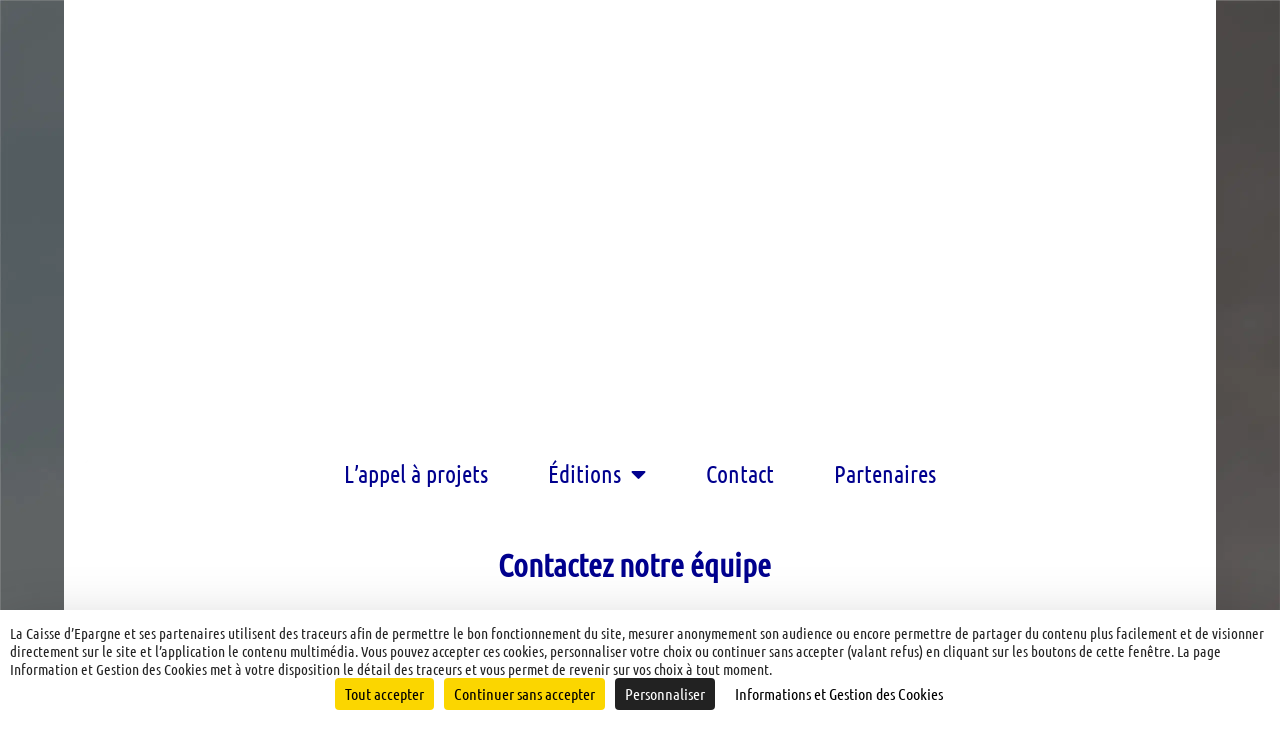

--- FILE ---
content_type: text/html; charset=UTF-8
request_url: https://normandy4good.fr/contact/
body_size: 12314
content:

<!DOCTYPE html>
<html class="html" lang="fr-FR">
	<head>
		<meta charset="UTF-8">
		<link rel="profile" href="http://gmpg.org/xfn/11">

		<script src="https://tarteaucitron.io/load.js?domain=normandy4good.fr&uuid=9ac00ffa3ca7d98ebe6736e614326b0963e5e846"></script>
<script type="text/javascript">
tarteaucitron.user.linkedininsighttag = '1647156';
(tarteaucitron.job = tarteaucitron.job || []).push('linkedininsighttag');
</script>
<meta name='robots' content='index, follow, max-image-preview:large, max-snippet:-1, max-video-preview:-1' />
<script>
window.koko_analytics = {"url":"https:\/\/normandy4good.fr\/wp-admin\/admin-ajax.php?action=koko_analytics_collect","site_url":"https:\/\/normandy4good.fr","post_id":628,"path":"\/contact\/","method":"none","use_cookie":false};
</script>
<meta name="viewport" content="width=device-width, initial-scale=1">
	<!-- This site is optimized with the Yoast SEO plugin v26.8 - https://yoast.com/product/yoast-seo-wordpress/ -->
	<title>Contact &#8211; Normandy4Good</title>
	<link rel="canonical" href="https://normandy4good.fr/contact/" />
	<meta property="og:locale" content="fr_FR" />
	<meta property="og:type" content="article" />
	<meta property="og:title" content="Contact &#8211; Normandy4Good" />
	<meta property="og:description" content="Contactez notre équipe" />
	<meta property="og:url" content="https://normandy4good.fr/contact/" />
	<meta property="og:site_name" content="Normandy4Good" />
	<meta property="article:publisher" content="https://www.facebook.com/caissedepargnenormandie" />
	<meta property="article:modified_time" content="2024-06-04T14:36:53+00:00" />
	<meta property="og:image" content="https://normandy4good.fr/wp-content/uploads/2023/10/N4G_LOGO_640x350.jpg" />
	<meta property="og:image:width" content="640" />
	<meta property="og:image:height" content="350" />
	<meta property="og:image:type" content="image/jpeg" />
	<script type="application/ld+json" class="yoast-schema-graph">{"@context":"https://schema.org","@graph":[{"@type":"WebPage","@id":"https://normandy4good.fr/contact/","url":"https://normandy4good.fr/contact/","name":"Contact &#8211; Normandy4Good","isPartOf":{"@id":"https://normandy4good.fr/#website"},"datePublished":"2021-09-07T09:54:17+00:00","dateModified":"2024-06-04T14:36:53+00:00","inLanguage":"fr-FR","potentialAction":[{"@type":"ReadAction","target":["https://normandy4good.fr/contact/"]}]},{"@type":"WebSite","@id":"https://normandy4good.fr/#website","url":"https://normandy4good.fr/","name":"Normandy4Good","description":"","publisher":{"@id":"https://normandy4good.fr/#organization"},"potentialAction":[{"@type":"SearchAction","target":{"@type":"EntryPoint","urlTemplate":"https://normandy4good.fr/?s={search_term_string}"},"query-input":{"@type":"PropertyValueSpecification","valueRequired":true,"valueName":"search_term_string"}}],"inLanguage":"fr-FR"},{"@type":"Organization","@id":"https://normandy4good.fr/#organization","name":"Normandy4Good","url":"https://normandy4good.fr/","logo":{"@type":"ImageObject","inLanguage":"fr-FR","@id":"https://normandy4good.fr/#/schema/logo/image/","url":"https://normandy4good.fr/wp-content/uploads/2023/10/N4G_LOGO_640x350.jpg","contentUrl":"https://normandy4good.fr/wp-content/uploads/2023/10/N4G_LOGO_640x350.jpg","width":640,"height":350,"caption":"Normandy4Good"},"image":{"@id":"https://normandy4good.fr/#/schema/logo/image/"},"sameAs":["https://www.facebook.com/caissedepargnenormandie","https://x.com/CE_Normandie","https://www.instagram.com/ce_normandie/","https://www.linkedin.com/company/caisse-d'epargne-normandie/","https://www.youtube.com/@ce_normandie"]}]}</script>
	<!-- / Yoast SEO plugin. -->


<link rel='dns-prefetch' href='//fonts.googleapis.com' />
<style id='wp-img-auto-sizes-contain-inline-css'>
img:is([sizes=auto i],[sizes^="auto," i]){contain-intrinsic-size:3000px 1500px}
/*# sourceURL=wp-img-auto-sizes-contain-inline-css */
</style>
<link rel='stylesheet' id='hfe-widgets-style-css' href='https://normandy4good.fr/wp-content/plugins/header-footer-elementor/inc/widgets-css/frontend.css?ver=2.8.2' media='all' />
<style id='classic-theme-styles-inline-css'>
/*! This file is auto-generated */
.wp-block-button__link{color:#fff;background-color:#32373c;border-radius:9999px;box-shadow:none;text-decoration:none;padding:calc(.667em + 2px) calc(1.333em + 2px);font-size:1.125em}.wp-block-file__button{background:#32373c;color:#fff;text-decoration:none}
/*# sourceURL=/wp-includes/css/classic-themes.min.css */
</style>
<style id='safe-svg-svg-icon-style-inline-css'>
.safe-svg-cover{text-align:center}.safe-svg-cover .safe-svg-inside{display:inline-block;max-width:100%}.safe-svg-cover svg{fill:currentColor;height:100%;max-height:100%;max-width:100%;width:100%}

/*# sourceURL=https://normandy4good.fr/wp-content/plugins/safe-svg/dist/safe-svg-block-frontend.css */
</style>
<link rel='stylesheet' id='stul-frontend-style-css' href='https://normandy4good.fr/wp-content/plugins/subscribe-to-unlock-lite//css/stul-frontend.css?ver=1.3.1' media='all' />
<link rel='stylesheet' id='hfe-style-css' href='https://normandy4good.fr/wp-content/plugins/header-footer-elementor/assets/css/header-footer-elementor.css?ver=2.8.2' media='all' />
<link rel='stylesheet' id='elementor-icons-css' href='https://normandy4good.fr/wp-content/plugins/elementor/assets/lib/eicons/css/elementor-icons.min.css?ver=5.46.0' media='all' />
<link rel='stylesheet' id='elementor-frontend-css' href='https://normandy4good.fr/wp-content/plugins/elementor/assets/css/frontend.min.css?ver=3.34.2' media='all' />
<link rel='stylesheet' id='elementor-post-13-css' href='https://normandy4good.fr/wp-content/uploads/elementor/css/post-13.css?ver=1769175189' media='all' />
<link rel='stylesheet' id='widget-heading-css' href='https://normandy4good.fr/wp-content/plugins/elementor/assets/css/widget-heading.min.css?ver=3.34.2' media='all' />
<link rel='stylesheet' id='widget-form-css' href='https://normandy4good.fr/wp-content/plugins/elementor-pro/assets/css/widget-form.min.css?ver=3.34.2' media='all' />
<link rel='stylesheet' id='widget-spacer-css' href='https://normandy4good.fr/wp-content/plugins/elementor/assets/css/widget-spacer.min.css?ver=3.34.2' media='all' />
<link rel='stylesheet' id='elementor-post-628-css' href='https://normandy4good.fr/wp-content/uploads/elementor/css/post-628.css?ver=1769183589' media='all' />
<link rel='stylesheet' id='elementor-post-214-css' href='https://normandy4good.fr/wp-content/uploads/elementor/css/post-214.css?ver=1769175189' media='all' />
<link rel='stylesheet' id='elementor-post-130-css' href='https://normandy4good.fr/wp-content/uploads/elementor/css/post-130.css?ver=1769175189' media='all' />
<link rel='stylesheet' id='yankcss-css' href='https://normandy4good.fr/wp-content/themes/oceanwp/style.css?ver=6.9' media='all' />
<link rel='stylesheet' id='font-awesome-css' href='https://normandy4good.fr/wp-content/themes/oceanwp/assets/fonts/fontawesome/css/all.min.css?ver=6.7.2' media='all' />
<link rel='stylesheet' id='simple-line-icons-css' href='https://normandy4good.fr/wp-content/themes/oceanwp/assets/css/third/simple-line-icons.min.css?ver=2.4.0' media='all' />
<link rel='stylesheet' id='oceanwp-style-css' href='https://normandy4good.fr/wp-content/themes/oceanwp/assets/css/style.min.css?ver=1.0.0' media='all' />
<link rel='stylesheet' id='oceanwp-google-font-ubuntu-css' href='//fonts.googleapis.com/css?family=Ubuntu%3A100%2C200%2C300%2C400%2C500%2C600%2C700%2C800%2C900%2C100i%2C200i%2C300i%2C400i%2C500i%2C600i%2C700i%2C800i%2C900i&#038;subset=latin&#038;display=swap&#038;ver=6.9' media='all' />
<link rel='stylesheet' id='oceanwp-google-font-ubuntu-condensed-css' href='//fonts.googleapis.com/css?family=Ubuntu+Condensed%3A100%2C200%2C300%2C400%2C500%2C600%2C700%2C800%2C900%2C100i%2C200i%2C300i%2C400i%2C500i%2C600i%2C700i%2C800i%2C900i&#038;subset=latin&#038;display=swap&#038;ver=6.9' media='all' />
<link rel='stylesheet' id='hfe-elementor-icons-css' href='https://normandy4good.fr/wp-content/plugins/elementor/assets/lib/eicons/css/elementor-icons.min.css?ver=5.34.0' media='all' />
<link rel='stylesheet' id='hfe-icons-list-css' href='https://normandy4good.fr/wp-content/plugins/elementor/assets/css/widget-icon-list.min.css?ver=3.24.3' media='all' />
<link rel='stylesheet' id='hfe-social-icons-css' href='https://normandy4good.fr/wp-content/plugins/elementor/assets/css/widget-social-icons.min.css?ver=3.24.0' media='all' />
<link rel='stylesheet' id='hfe-social-share-icons-brands-css' href='https://normandy4good.fr/wp-content/plugins/elementor/assets/lib/font-awesome/css/brands.css?ver=5.15.3' media='all' />
<link rel='stylesheet' id='hfe-social-share-icons-fontawesome-css' href='https://normandy4good.fr/wp-content/plugins/elementor/assets/lib/font-awesome/css/fontawesome.css?ver=5.15.3' media='all' />
<link rel='stylesheet' id='hfe-nav-menu-icons-css' href='https://normandy4good.fr/wp-content/plugins/elementor/assets/lib/font-awesome/css/solid.css?ver=5.15.3' media='all' />
<link rel='stylesheet' id='hfe-widget-blockquote-css' href='https://normandy4good.fr/wp-content/plugins/elementor-pro/assets/css/widget-blockquote.min.css?ver=3.25.0' media='all' />
<link rel='stylesheet' id='hfe-mega-menu-css' href='https://normandy4good.fr/wp-content/plugins/elementor-pro/assets/css/widget-mega-menu.min.css?ver=3.26.2' media='all' />
<link rel='stylesheet' id='hfe-nav-menu-widget-css' href='https://normandy4good.fr/wp-content/plugins/elementor-pro/assets/css/widget-nav-menu.min.css?ver=3.26.0' media='all' />
<link rel='stylesheet' id='elementor-gf-local-roboto-css' href='https://normandy4good.fr/wp-content/uploads/elementor/google-fonts/css/roboto.css?ver=1748812958' media='all' />
<link rel='stylesheet' id='elementor-gf-local-robotoslab-css' href='https://normandy4good.fr/wp-content/uploads/elementor/google-fonts/css/robotoslab.css?ver=1748812963' media='all' />
<link rel='stylesheet' id='elementor-gf-local-ubuntucondensed-css' href='https://normandy4good.fr/wp-content/uploads/elementor/google-fonts/css/ubuntucondensed.css?ver=1748812963' media='all' />
<link rel='stylesheet' id='elementor-gf-local-firasans-css' href='https://normandy4good.fr/wp-content/uploads/elementor/google-fonts/css/firasans.css?ver=1748812975' media='all' />
<link rel='stylesheet' id='elementor-icons-shared-0-css' href='https://normandy4good.fr/wp-content/plugins/elementor/assets/lib/font-awesome/css/fontawesome.min.css?ver=5.15.3' media='all' />
<link rel='stylesheet' id='elementor-icons-fa-regular-css' href='https://normandy4good.fr/wp-content/plugins/elementor/assets/lib/font-awesome/css/regular.min.css?ver=5.15.3' media='all' />
<link rel='stylesheet' id='elementor-icons-fa-solid-css' href='https://normandy4good.fr/wp-content/plugins/elementor/assets/lib/font-awesome/css/solid.min.css?ver=5.15.3' media='all' />
<script async src="https://normandy4good.fr/wp-content/plugins/burst-statistics/assets/js/timeme/timeme.min.js?ver=1769130405" id="burst-timeme-js"></script>
<script src="https://normandy4good.fr/wp-includes/js/jquery/jquery.min.js?ver=3.7.1" id="jquery-core-js"></script>
<script src="https://normandy4good.fr/wp-includes/js/jquery/jquery-migrate.min.js?ver=3.4.1" id="jquery-migrate-js"></script>
<script id="jquery-js-after">
!function($){"use strict";$(document).ready(function(){$(this).scrollTop()>100&&$(".hfe-scroll-to-top-wrap").removeClass("hfe-scroll-to-top-hide"),$(window).scroll(function(){$(this).scrollTop()<100?$(".hfe-scroll-to-top-wrap").fadeOut(300):$(".hfe-scroll-to-top-wrap").fadeIn(300)}),$(".hfe-scroll-to-top-wrap").on("click",function(){$("html, body").animate({scrollTop:0},300);return!1})})}(jQuery);
!function($){'use strict';$(document).ready(function(){var bar=$('.hfe-reading-progress-bar');if(!bar.length)return;$(window).on('scroll',function(){var s=$(window).scrollTop(),d=$(document).height()-$(window).height(),p=d? s/d*100:0;bar.css('width',p+'%')});});}(jQuery);
//# sourceURL=jquery-js-after
</script>
<script id="stul-frontend-script-js-extra">
var stul_frontend_obj = {"ajax_url":"https://normandy4good.fr/wp-admin/admin-ajax.php","ajax_nonce":"b16c268219"};
//# sourceURL=stul-frontend-script-js-extra
</script>
<script src="https://normandy4good.fr/wp-content/plugins/subscribe-to-unlock-lite//js/stul-frontend.js?ver=1.3.1" id="stul-frontend-script-js"></script>
<!-- Linkedin Insight Base Code --!><script type='text/javascript'>_linkedin_partner_id = '1647156';window._linkedin_data_partner_ids = window._linkedin_data_partner_ids || [];window._linkedin_data_partner_ids.push(_linkedin_partner_id);</script><script type='text/javascript'>(function(){var s = document.getElementsByTagName('script')[0];var b = document.createElement('script');b.type = 'text/javascript';b.async = true;b.src = 'https://snap.licdn.com/li.lms-analytics/insight.min.js';s.parentNode.insertBefore(b, s);})();</script><noscript><img height='1' width='1' style='display:none;' alt='' src='https://dc.ads.linkedin.com/collect/?pid=1647156&fmt=gif' /></noscript><!-- End Linkedin Insight Base Code --!>
<meta name="generator" content="Elementor 3.34.2; features: additional_custom_breakpoints; settings: css_print_method-external, google_font-enabled, font_display-auto">
			<style>
				.e-con.e-parent:nth-of-type(n+4):not(.e-lazyloaded):not(.e-no-lazyload),
				.e-con.e-parent:nth-of-type(n+4):not(.e-lazyloaded):not(.e-no-lazyload) * {
					background-image: none !important;
				}
				@media screen and (max-height: 1024px) {
					.e-con.e-parent:nth-of-type(n+3):not(.e-lazyloaded):not(.e-no-lazyload),
					.e-con.e-parent:nth-of-type(n+3):not(.e-lazyloaded):not(.e-no-lazyload) * {
						background-image: none !important;
					}
				}
				@media screen and (max-height: 640px) {
					.e-con.e-parent:nth-of-type(n+2):not(.e-lazyloaded):not(.e-no-lazyload),
					.e-con.e-parent:nth-of-type(n+2):not(.e-lazyloaded):not(.e-no-lazyload) * {
						background-image: none !important;
					}
				}
			</style>
			<link rel="icon" href="https://normandy4good.fr/wp-content/uploads/2025/12/cropped-favicon-n4g-32x32.webp" sizes="32x32" />
<link rel="icon" href="https://normandy4good.fr/wp-content/uploads/2025/12/cropped-favicon-n4g-192x192.webp" sizes="192x192" />
<link rel="apple-touch-icon" href="https://normandy4good.fr/wp-content/uploads/2025/12/cropped-favicon-n4g-180x180.webp" />
<meta name="msapplication-TileImage" content="https://normandy4good.fr/wp-content/uploads/2025/12/cropped-favicon-n4g-270x270.webp" />
<!-- OceanWP CSS -->
<style type="text/css">
/* Colors */body .theme-button,body input[type="submit"],body button[type="submit"],body button,body .button,body div.wpforms-container-full .wpforms-form input[type=submit],body div.wpforms-container-full .wpforms-form button[type=submit],body div.wpforms-container-full .wpforms-form .wpforms-page-button,.woocommerce-cart .wp-element-button,.woocommerce-checkout .wp-element-button,.wp-block-button__link{border-color:#ffffff}body .theme-button:hover,body input[type="submit"]:hover,body button[type="submit"]:hover,body button:hover,body .button:hover,body div.wpforms-container-full .wpforms-form input[type=submit]:hover,body div.wpforms-container-full .wpforms-form input[type=submit]:active,body div.wpforms-container-full .wpforms-form button[type=submit]:hover,body div.wpforms-container-full .wpforms-form button[type=submit]:active,body div.wpforms-container-full .wpforms-form .wpforms-page-button:hover,body div.wpforms-container-full .wpforms-form .wpforms-page-button:active,.woocommerce-cart .wp-element-button:hover,.woocommerce-checkout .wp-element-button:hover,.wp-block-button__link:hover{border-color:#ffffff}body{color:#00008e}/* OceanWP Style Settings CSS */.theme-button,input[type="submit"],button[type="submit"],button,.button,body div.wpforms-container-full .wpforms-form input[type=submit],body div.wpforms-container-full .wpforms-form button[type=submit],body div.wpforms-container-full .wpforms-form .wpforms-page-button{border-style:solid}.theme-button,input[type="submit"],button[type="submit"],button,.button,body div.wpforms-container-full .wpforms-form input[type=submit],body div.wpforms-container-full .wpforms-form button[type=submit],body div.wpforms-container-full .wpforms-form .wpforms-page-button{border-width:1px}form input[type="text"],form input[type="password"],form input[type="email"],form input[type="url"],form input[type="date"],form input[type="month"],form input[type="time"],form input[type="datetime"],form input[type="datetime-local"],form input[type="week"],form input[type="number"],form input[type="search"],form input[type="tel"],form input[type="color"],form select,form textarea,.woocommerce .woocommerce-checkout .select2-container--default .select2-selection--single{border-style:solid}body div.wpforms-container-full .wpforms-form input[type=date],body div.wpforms-container-full .wpforms-form input[type=datetime],body div.wpforms-container-full .wpforms-form input[type=datetime-local],body div.wpforms-container-full .wpforms-form input[type=email],body div.wpforms-container-full .wpforms-form input[type=month],body div.wpforms-container-full .wpforms-form input[type=number],body div.wpforms-container-full .wpforms-form input[type=password],body div.wpforms-container-full .wpforms-form input[type=range],body div.wpforms-container-full .wpforms-form input[type=search],body div.wpforms-container-full .wpforms-form input[type=tel],body div.wpforms-container-full .wpforms-form input[type=text],body div.wpforms-container-full .wpforms-form input[type=time],body div.wpforms-container-full .wpforms-form input[type=url],body div.wpforms-container-full .wpforms-form input[type=week],body div.wpforms-container-full .wpforms-form select,body div.wpforms-container-full .wpforms-form textarea{border-style:solid}form input[type="text"],form input[type="password"],form input[type="email"],form input[type="url"],form input[type="date"],form input[type="month"],form input[type="time"],form input[type="datetime"],form input[type="datetime-local"],form input[type="week"],form input[type="number"],form input[type="search"],form input[type="tel"],form input[type="color"],form select,form textarea{border-radius:3px}body div.wpforms-container-full .wpforms-form input[type=date],body div.wpforms-container-full .wpforms-form input[type=datetime],body div.wpforms-container-full .wpforms-form input[type=datetime-local],body div.wpforms-container-full .wpforms-form input[type=email],body div.wpforms-container-full .wpforms-form input[type=month],body div.wpforms-container-full .wpforms-form input[type=number],body div.wpforms-container-full .wpforms-form input[type=password],body div.wpforms-container-full .wpforms-form input[type=range],body div.wpforms-container-full .wpforms-form input[type=search],body div.wpforms-container-full .wpforms-form input[type=tel],body div.wpforms-container-full .wpforms-form input[type=text],body div.wpforms-container-full .wpforms-form input[type=time],body div.wpforms-container-full .wpforms-form input[type=url],body div.wpforms-container-full .wpforms-form input[type=week],body div.wpforms-container-full .wpforms-form select,body div.wpforms-container-full .wpforms-form textarea{border-radius:3px}/* Header */#site-header.has-header-media .overlay-header-media{background-color:rgba(0,0,0,0.5)}/* Blog CSS */.ocean-single-post-header ul.meta-item li a:hover{color:#333333}/* Typography */body{font-family:Ubuntu;font-size:14px;line-height:1.8}h1,h2,h3,h4,h5,h6,.theme-heading,.widget-title,.oceanwp-widget-recent-posts-title,.comment-reply-title,.entry-title,.sidebar-box .widget-title{line-height:1.4}h1{font-family:'Ubuntu Condensed';font-size:34px;line-height:1.4}h2{font-family:'Ubuntu Condensed';font-size:23px;line-height:1.4}h3{font-size:18px;line-height:1.4}h4{font-size:17px;line-height:1.4}h5{font-size:14px;line-height:1.4}h6{font-size:15px;line-height:1.4}.page-header .page-header-title,.page-header.background-image-page-header .page-header-title{font-size:32px;line-height:1.4}.page-header .page-subheading{font-size:15px;line-height:1.8}.site-breadcrumbs,.site-breadcrumbs a{font-family:Ubuntu;font-size:13px;line-height:1.4}#top-bar-content,#top-bar-social-alt{font-size:12px;line-height:1.8}#site-logo a.site-logo-text{font-size:24px;line-height:1.8}.dropdown-menu ul li a.menu-link,#site-header.full_screen-header .fs-dropdown-menu ul.sub-menu li a{font-size:12px;line-height:1.2;letter-spacing:.6px}.sidr-class-dropdown-menu li a,a.sidr-class-toggle-sidr-close,#mobile-dropdown ul li a,body #mobile-fullscreen ul li a{font-size:15px;line-height:1.8}.blog-entry.post .blog-entry-header .entry-title a{font-size:24px;line-height:1.4}.ocean-single-post-header .single-post-title{font-size:34px;line-height:1.4;letter-spacing:.6px}.ocean-single-post-header ul.meta-item li,.ocean-single-post-header ul.meta-item li a{font-size:13px;line-height:1.4;letter-spacing:.6px}.ocean-single-post-header .post-author-name,.ocean-single-post-header .post-author-name a{font-size:14px;line-height:1.4;letter-spacing:.6px}.ocean-single-post-header .post-author-description{font-size:12px;line-height:1.4;letter-spacing:.6px}.single-post .entry-title{line-height:1.4;letter-spacing:.6px}.single-post ul.meta li,.single-post ul.meta li a{font-size:14px;line-height:1.4;letter-spacing:.6px}.sidebar-box .widget-title,.sidebar-box.widget_block .wp-block-heading{font-size:13px;line-height:1;letter-spacing:1px}#footer-widgets .footer-box .widget-title{font-size:13px;line-height:1;letter-spacing:1px}#footer-bottom #copyright{font-size:12px;line-height:1}#footer-bottom #footer-bottom-menu{font-size:12px;line-height:1}.woocommerce-store-notice.demo_store{line-height:2;letter-spacing:1.5px}.demo_store .woocommerce-store-notice__dismiss-link{line-height:2;letter-spacing:1.5px}.woocommerce ul.products li.product li.title h2,.woocommerce ul.products li.product li.title a{font-size:14px;line-height:1.5}.woocommerce ul.products li.product li.category,.woocommerce ul.products li.product li.category a{font-size:12px;line-height:1}.woocommerce ul.products li.product .price{font-size:18px;line-height:1}.woocommerce ul.products li.product .button,.woocommerce ul.products li.product .product-inner .added_to_cart{font-size:12px;line-height:1.5;letter-spacing:1px}.woocommerce ul.products li.owp-woo-cond-notice span,.woocommerce ul.products li.owp-woo-cond-notice a{font-size:16px;line-height:1;letter-spacing:1px;font-weight:600;text-transform:capitalize}.woocommerce div.product .product_title{font-size:24px;line-height:1.4;letter-spacing:.6px}.woocommerce div.product p.price{font-size:36px;line-height:1}.woocommerce .owp-btn-normal .summary form button.button,.woocommerce .owp-btn-big .summary form button.button,.woocommerce .owp-btn-very-big .summary form button.button{font-size:12px;line-height:1.5;letter-spacing:1px;text-transform:uppercase}.woocommerce div.owp-woo-single-cond-notice span,.woocommerce div.owp-woo-single-cond-notice a{font-size:18px;line-height:2;letter-spacing:1.5px;font-weight:600;text-transform:capitalize}
</style>	</head>

	<!-- Begin Body -->
	<body class="wp-singular page-template page-template-templates page-template-landing page-template-templateslanding-php page page-id-628 wp-embed-responsive wp-theme-oceanwp wp-child-theme-N4G ehf-header ehf-footer ehf-template-oceanwp ehf-stylesheet-N4G oceanwp-theme dropdown-mobile default-breakpoint content-full-width content-max-width landing-page has-topbar page-header-disabled has-breadcrumbs elementor-default elementor-kit-13 elementor-page elementor-page-628" itemscope="itemscope" itemtype="https://schema.org/WebPage" data-burst_id="628" data-burst_type="page">

		
		
		<div id="outer-wrap" class="site clr">

		<a class="skip-link screen-reader-text" href="#main">Skip to content</a>

			
			<div id="wrap" class="clr">

				
				<main id="main" class="site-main clr"  role="main">

					
					<div id="content-wrap" class="container clr">

						
						<section id="primary" class="content-area clr">

							
							<div id="content" class="site-content clr">

								
								
									<div class="entry-content entry clr">
												<div data-elementor-type="wp-page" data-elementor-id="628" class="elementor elementor-628" data-elementor-post-type="page">
						<section class="elementor-section elementor-top-section elementor-element elementor-element-26e04af elementor-section-full_width elementor-section-height-default elementor-section-height-default" data-id="26e04af" data-element_type="section" data-settings="{&quot;background_background&quot;:&quot;classic&quot;}">
						<div class="elementor-container elementor-column-gap-default">
					<div class="elementor-column elementor-col-100 elementor-top-column elementor-element elementor-element-80e4589" data-id="80e4589" data-element_type="column">
			<div class="elementor-widget-wrap elementor-element-populated">
						<div class="elementor-element elementor-element-935a251 elementor-widget elementor-widget-shortcode" data-id="935a251" data-element_type="widget" data-widget_type="shortcode.default">
				<div class="elementor-widget-container">
							<div class="elementor-shortcode">		<div data-elementor-type="wp-post" data-elementor-id="214" class="elementor elementor-214" data-elementor-post-type="elementor-hf">
						<section class="elementor-section elementor-top-section elementor-element elementor-element-3d4c52e elementor-hidden-phone elementor-section-boxed elementor-section-height-default elementor-section-height-default" data-id="3d4c52e" data-element_type="section" data-settings="{&quot;background_background&quot;:&quot;slideshow&quot;,&quot;background_slideshow_gallery&quot;:[{&quot;id&quot;:2055,&quot;url&quot;:&quot;https:\/\/normandy4good.fr\/wp-content\/uploads\/2024\/06\/Header-Website-N4G-2024.jpg&quot;}],&quot;background_slideshow_slide_duration&quot;:5000,&quot;background_slideshow_slide_transition&quot;:&quot;fade&quot;,&quot;background_slideshow_transition_duration&quot;:500}">
						<div class="elementor-container elementor-column-gap-default">
					<div class="elementor-column elementor-col-100 elementor-top-column elementor-element elementor-element-c1f6394" data-id="c1f6394" data-element_type="column">
			<div class="elementor-widget-wrap elementor-element-populated">
						<div class="elementor-element elementor-element-b69bd5c elementor-widget elementor-widget-spacer" data-id="b69bd5c" data-element_type="widget" data-widget_type="spacer.default">
				<div class="elementor-widget-container">
							<div class="elementor-spacer">
			<div class="elementor-spacer-inner"></div>
		</div>
						</div>
				</div>
				<div class="elementor-element elementor-element-0fe5e60 elementor-nav-menu__align-center elementor-nav-menu--dropdown-tablet elementor-nav-menu__text-align-aside elementor-nav-menu--toggle elementor-nav-menu--burger elementor-widget elementor-widget-nav-menu" data-id="0fe5e60" data-element_type="widget" data-settings="{&quot;sticky&quot;:&quot;top&quot;,&quot;sticky_offset&quot;:5,&quot;layout&quot;:&quot;horizontal&quot;,&quot;submenu_icon&quot;:{&quot;value&quot;:&quot;&lt;i class=\&quot;fas fa-caret-down\&quot; aria-hidden=\&quot;true\&quot;&gt;&lt;\/i&gt;&quot;,&quot;library&quot;:&quot;fa-solid&quot;},&quot;toggle&quot;:&quot;burger&quot;,&quot;sticky_on&quot;:[&quot;desktop&quot;,&quot;tablet&quot;,&quot;mobile&quot;],&quot;sticky_effects_offset&quot;:0,&quot;sticky_anchor_link_offset&quot;:0}" data-widget_type="nav-menu.default">
				<div class="elementor-widget-container">
								<nav aria-label="Menu" class="elementor-nav-menu--main elementor-nav-menu__container elementor-nav-menu--layout-horizontal e--pointer-underline e--animation-fade">
				<ul id="menu-1-0fe5e60" class="elementor-nav-menu"><li class="menu-item menu-item-type-custom menu-item-object-custom menu-item-home menu-item-531"><a href="https://normandy4good.fr/#appel-projets" class="elementor-item elementor-item-anchor">L&rsquo;appel à projets</a></li>
<li class="menu-item menu-item-type-custom menu-item-object-custom menu-item-has-children menu-item-1340"><a class="elementor-item">Éditions</a>
<ul class="sub-menu elementor-nav-menu--dropdown">
	<li class="menu-item menu-item-type-post_type menu-item-object-page menu-item-2605"><a href="https://normandy4good.fr/edition-2025/" class="elementor-sub-item">Édition 2025</a></li>
	<li class="menu-item menu-item-type-post_type menu-item-object-page menu-item-2315"><a href="https://normandy4good.fr/edition-2024/" class="elementor-sub-item">Édition 2024</a></li>
	<li class="menu-item menu-item-type-post_type menu-item-object-page menu-item-1895"><a href="https://normandy4good.fr/edition-2023/" class="elementor-sub-item">Édition 2023</a></li>
	<li class="menu-item menu-item-type-post_type menu-item-object-page menu-item-1341"><a href="https://normandy4good.fr/edition-2022/" class="elementor-sub-item">Édition 2022</a></li>
	<li class="menu-item menu-item-type-post_type menu-item-object-page menu-item-1099"><a href="https://normandy4good.fr/edition-2021/" class="elementor-sub-item">Édition 2021</a></li>
</ul>
</li>
<li class="menu-item menu-item-type-custom menu-item-object-custom menu-item-home menu-item-529"><a href="https://normandy4good.fr/#contact" class="elementor-item elementor-item-anchor">Contact</a></li>
<li class="menu-item menu-item-type-custom menu-item-object-custom menu-item-home menu-item-532"><a href="https://normandy4good.fr/#partenaires" class="elementor-item elementor-item-anchor">Partenaires</a></li>
</ul>			</nav>
					<div class="elementor-menu-toggle" role="button" tabindex="0" aria-label="Permuter le menu" aria-expanded="false">
			<i aria-hidden="true" role="presentation" class="elementor-menu-toggle__icon--open eicon-menu-bar"></i><i aria-hidden="true" role="presentation" class="elementor-menu-toggle__icon--close eicon-close"></i>		</div>
					<nav class="elementor-nav-menu--dropdown elementor-nav-menu__container" aria-hidden="true">
				<ul id="menu-2-0fe5e60" class="elementor-nav-menu"><li class="menu-item menu-item-type-custom menu-item-object-custom menu-item-home menu-item-531"><a href="https://normandy4good.fr/#appel-projets" class="elementor-item elementor-item-anchor" tabindex="-1">L&rsquo;appel à projets</a></li>
<li class="menu-item menu-item-type-custom menu-item-object-custom menu-item-has-children menu-item-1340"><a class="elementor-item" tabindex="-1">Éditions</a>
<ul class="sub-menu elementor-nav-menu--dropdown">
	<li class="menu-item menu-item-type-post_type menu-item-object-page menu-item-2605"><a href="https://normandy4good.fr/edition-2025/" class="elementor-sub-item" tabindex="-1">Édition 2025</a></li>
	<li class="menu-item menu-item-type-post_type menu-item-object-page menu-item-2315"><a href="https://normandy4good.fr/edition-2024/" class="elementor-sub-item" tabindex="-1">Édition 2024</a></li>
	<li class="menu-item menu-item-type-post_type menu-item-object-page menu-item-1895"><a href="https://normandy4good.fr/edition-2023/" class="elementor-sub-item" tabindex="-1">Édition 2023</a></li>
	<li class="menu-item menu-item-type-post_type menu-item-object-page menu-item-1341"><a href="https://normandy4good.fr/edition-2022/" class="elementor-sub-item" tabindex="-1">Édition 2022</a></li>
	<li class="menu-item menu-item-type-post_type menu-item-object-page menu-item-1099"><a href="https://normandy4good.fr/edition-2021/" class="elementor-sub-item" tabindex="-1">Édition 2021</a></li>
</ul>
</li>
<li class="menu-item menu-item-type-custom menu-item-object-custom menu-item-home menu-item-529"><a href="https://normandy4good.fr/#contact" class="elementor-item elementor-item-anchor" tabindex="-1">Contact</a></li>
<li class="menu-item menu-item-type-custom menu-item-object-custom menu-item-home menu-item-532"><a href="https://normandy4good.fr/#partenaires" class="elementor-item elementor-item-anchor" tabindex="-1">Partenaires</a></li>
</ul>			</nav>
						</div>
				</div>
					</div>
		</div>
					</div>
		</section>
				<section class="elementor-section elementor-top-section elementor-element elementor-element-b2ed0f4 elementor-hidden-desktop elementor-hidden-tablet elementor-section-boxed elementor-section-height-default elementor-section-height-default" data-id="b2ed0f4" data-element_type="section" data-settings="{&quot;background_background&quot;:&quot;slideshow&quot;,&quot;background_slideshow_gallery&quot;:[{&quot;id&quot;:1672,&quot;url&quot;:&quot;https:\/\/normandy4good.fr\/wp-content\/uploads\/2023\/06\/Header-Website-N4G-2023_mobile.jpg&quot;}],&quot;background_slideshow_slide_duration&quot;:5000,&quot;background_slideshow_slide_transition&quot;:&quot;fade&quot;,&quot;background_slideshow_transition_duration&quot;:500}">
						<div class="elementor-container elementor-column-gap-default">
					<div class="elementor-column elementor-col-100 elementor-top-column elementor-element elementor-element-d3f661a" data-id="d3f661a" data-element_type="column">
			<div class="elementor-widget-wrap elementor-element-populated">
						<div class="elementor-element elementor-element-f4edd30 elementor-nav-menu--dropdown-tablet elementor-nav-menu__text-align-aside elementor-nav-menu--toggle elementor-nav-menu--burger elementor-widget elementor-widget-nav-menu" data-id="f4edd30" data-element_type="widget" data-settings="{&quot;submenu_icon&quot;:{&quot;value&quot;:&quot;&lt;i class=\&quot;fas fa-chevron-down\&quot; aria-hidden=\&quot;true\&quot;&gt;&lt;\/i&gt;&quot;,&quot;library&quot;:&quot;fa-solid&quot;},&quot;sticky&quot;:&quot;top&quot;,&quot;layout&quot;:&quot;horizontal&quot;,&quot;toggle&quot;:&quot;burger&quot;,&quot;sticky_on&quot;:[&quot;desktop&quot;,&quot;tablet&quot;,&quot;mobile&quot;],&quot;sticky_offset&quot;:0,&quot;sticky_effects_offset&quot;:0,&quot;sticky_anchor_link_offset&quot;:0}" data-widget_type="nav-menu.default">
				<div class="elementor-widget-container">
								<nav aria-label="Menu" class="elementor-nav-menu--main elementor-nav-menu__container elementor-nav-menu--layout-horizontal e--pointer-underline e--animation-fade">
				<ul id="menu-1-f4edd30" class="elementor-nav-menu"><li class="menu-item menu-item-type-post_type menu-item-object-page menu-item-home menu-item-2509"><a href="https://normandy4good.fr/" class="elementor-item">Normandy4Good</a></li>
<li class="menu-item menu-item-type-custom menu-item-object-custom menu-item-home menu-item-has-children menu-item-1945"><a href="https://normandy4good.fr/" class="elementor-item">Editions</a>
<ul class="sub-menu elementor-nav-menu--dropdown">
	<li class="menu-item menu-item-type-post_type menu-item-object-page menu-item-2606"><a href="https://normandy4good.fr/edition-2025/" class="elementor-sub-item">Édition 2025</a></li>
	<li class="menu-item menu-item-type-post_type menu-item-object-page menu-item-2508"><a href="https://normandy4good.fr/edition-2024/" class="elementor-sub-item">Édition 2024</a></li>
	<li class="menu-item menu-item-type-post_type menu-item-object-page menu-item-1942"><a href="https://normandy4good.fr/edition-2023/" class="elementor-sub-item">Édition 2023</a></li>
	<li class="menu-item menu-item-type-post_type menu-item-object-page menu-item-1941"><a href="https://normandy4good.fr/edition-2022/" class="elementor-sub-item">Édition 2022</a></li>
	<li class="menu-item menu-item-type-post_type menu-item-object-page menu-item-1940"><a href="https://normandy4good.fr/edition-2021/" class="elementor-sub-item">Édition 2021</a></li>
</ul>
</li>
<li class="menu-item menu-item-type-custom menu-item-object-custom current-menu-item menu-item-1944"><a href="https://normandy4good.fr/contact/" aria-current="page" class="elementor-item elementor-item-active">Contact</a></li>
<li class="menu-item menu-item-type-custom menu-item-object-custom menu-item-home menu-item-1943"><a href="https://normandy4good.fr/#partenaires" class="elementor-item elementor-item-anchor">Partenaires</a></li>
</ul>			</nav>
					<div class="elementor-menu-toggle" role="button" tabindex="0" aria-label="Permuter le menu" aria-expanded="false">
			<i aria-hidden="true" role="presentation" class="elementor-menu-toggle__icon--open eicon-menu-bar"></i><i aria-hidden="true" role="presentation" class="elementor-menu-toggle__icon--close eicon-close"></i>		</div>
					<nav class="elementor-nav-menu--dropdown elementor-nav-menu__container" aria-hidden="true">
				<ul id="menu-2-f4edd30" class="elementor-nav-menu"><li class="menu-item menu-item-type-post_type menu-item-object-page menu-item-home menu-item-2509"><a href="https://normandy4good.fr/" class="elementor-item" tabindex="-1">Normandy4Good</a></li>
<li class="menu-item menu-item-type-custom menu-item-object-custom menu-item-home menu-item-has-children menu-item-1945"><a href="https://normandy4good.fr/" class="elementor-item" tabindex="-1">Editions</a>
<ul class="sub-menu elementor-nav-menu--dropdown">
	<li class="menu-item menu-item-type-post_type menu-item-object-page menu-item-2606"><a href="https://normandy4good.fr/edition-2025/" class="elementor-sub-item" tabindex="-1">Édition 2025</a></li>
	<li class="menu-item menu-item-type-post_type menu-item-object-page menu-item-2508"><a href="https://normandy4good.fr/edition-2024/" class="elementor-sub-item" tabindex="-1">Édition 2024</a></li>
	<li class="menu-item menu-item-type-post_type menu-item-object-page menu-item-1942"><a href="https://normandy4good.fr/edition-2023/" class="elementor-sub-item" tabindex="-1">Édition 2023</a></li>
	<li class="menu-item menu-item-type-post_type menu-item-object-page menu-item-1941"><a href="https://normandy4good.fr/edition-2022/" class="elementor-sub-item" tabindex="-1">Édition 2022</a></li>
	<li class="menu-item menu-item-type-post_type menu-item-object-page menu-item-1940"><a href="https://normandy4good.fr/edition-2021/" class="elementor-sub-item" tabindex="-1">Édition 2021</a></li>
</ul>
</li>
<li class="menu-item menu-item-type-custom menu-item-object-custom current-menu-item menu-item-1944"><a href="https://normandy4good.fr/contact/" aria-current="page" class="elementor-item elementor-item-active" tabindex="-1">Contact</a></li>
<li class="menu-item menu-item-type-custom menu-item-object-custom menu-item-home menu-item-1943"><a href="https://normandy4good.fr/#partenaires" class="elementor-item elementor-item-anchor" tabindex="-1">Partenaires</a></li>
</ul>			</nav>
						</div>
				</div>
				<div class="elementor-element elementor-element-044ec45 elementor-widget elementor-widget-spacer" data-id="044ec45" data-element_type="widget" data-widget_type="spacer.default">
				<div class="elementor-widget-container">
							<div class="elementor-spacer">
			<div class="elementor-spacer-inner"></div>
		</div>
						</div>
				</div>
					</div>
		</div>
					</div>
		</section>
				</div>
		</div>
						</div>
				</div>
					</div>
		</div>
					</div>
		</section>
				<section class="elementor-section elementor-top-section elementor-element elementor-element-7852a9c elementor-section-boxed elementor-section-height-default elementor-section-height-default" data-id="7852a9c" data-element_type="section" data-settings="{&quot;background_background&quot;:&quot;classic&quot;}">
						<div class="elementor-container elementor-column-gap-default">
					<div class="elementor-column elementor-col-100 elementor-top-column elementor-element elementor-element-5d0dd2d" data-id="5d0dd2d" data-element_type="column">
			<div class="elementor-widget-wrap elementor-element-populated">
						<div class="elementor-element elementor-element-3e02c12 elementor-widget elementor-widget-heading" data-id="3e02c12" data-element_type="widget" data-widget_type="heading.default">
				<div class="elementor-widget-container">
					<h1 class="elementor-heading-title elementor-size-large">Contactez notre équipe</h1>				</div>
				</div>
				<section class="elementor-section elementor-inner-section elementor-element elementor-element-c61da01 elementor-section-boxed elementor-section-height-default elementor-section-height-default" data-id="c61da01" data-element_type="section">
						<div class="elementor-container elementor-column-gap-default">
					<div class="elementor-column elementor-col-100 elementor-inner-column elementor-element elementor-element-c262287" data-id="c262287" data-element_type="column">
			<div class="elementor-widget-wrap elementor-element-populated">
						<div class="elementor-element elementor-element-b288e16 elementor-button-align-center elementor-widget elementor-widget-form" data-id="b288e16" data-element_type="widget" data-settings="{&quot;step_next_label&quot;:&quot;Next&quot;,&quot;step_previous_label&quot;:&quot;Previous&quot;,&quot;button_width&quot;:&quot;100&quot;,&quot;step_type&quot;:&quot;number_text&quot;,&quot;step_icon_shape&quot;:&quot;circle&quot;}" data-widget_type="form.default">
				<div class="elementor-widget-container">
							<form class="elementor-form" method="post" name="Formulaire contact" aria-label="Formulaire contact">
			<input type="hidden" name="post_id" value="628"/>
			<input type="hidden" name="form_id" value="b288e16"/>
			<input type="hidden" name="referer_title" value="Contact &#8211; Normandy4Good" />

							<input type="hidden" name="queried_id" value="628"/>
			
			<div class="elementor-form-fields-wrapper elementor-labels-above">
								<div class="elementor-field-type-text elementor-field-group elementor-column elementor-field-group-name elementor-col-100 elementor-field-required elementor-mark-required">
												<label for="form-field-name" class="elementor-field-label">
								Nom et prénom							</label>
														<input size="1" type="text" name="form_fields[name]" id="form-field-name" class="elementor-field elementor-size-sm  elementor-field-textual" placeholder="Nom et prénom" required="required">
											</div>
								<div class="elementor-field-type-email elementor-field-group elementor-column elementor-field-group-email elementor-col-100 elementor-field-required elementor-mark-required">
												<label for="form-field-email" class="elementor-field-label">
								Email							</label>
														<input size="1" type="email" name="form_fields[email]" id="form-field-email" class="elementor-field elementor-size-sm  elementor-field-textual" placeholder="Email" required="required">
											</div>
								<div class="elementor-field-type-textarea elementor-field-group elementor-column elementor-field-group-message elementor-col-100 elementor-field-required elementor-mark-required">
												<label for="form-field-message" class="elementor-field-label">
								Message							</label>
						<textarea class="elementor-field-textual elementor-field  elementor-size-sm" name="form_fields[message]" id="form-field-message" rows="4" placeholder="Message" required="required"></textarea>				</div>
								<div class="elementor-field-type-text">
					<input size="1" type="text" name="form_fields[field_abe7e19]" id="form-field-field_abe7e19" class="elementor-field elementor-size-sm " style="display:none !important;">				</div>
								<div class="elementor-field-type-recaptcha_v3 elementor-field-group elementor-column elementor-field-group-field_b3225ef elementor-col-100 recaptcha_v3-bottomright">
					<div class="elementor-field" id="form-field-field_b3225ef"><div class="elementor-g-recaptcha" data-sitekey="6LelDWoeAAAAAFJ64jcroavpS3mLNzDleX7fmW_E" data-type="v3" data-action="Form" data-badge="bottomright" data-size="invisible"></div></div>				</div>
								<div class="elementor-field-group elementor-column elementor-field-type-submit elementor-col-100 e-form__buttons">
					<button class="elementor-button elementor-size-md" type="submit">
						<span class="elementor-button-content-wrapper">
															<span class="elementor-button-icon">
									<i aria-hidden="true" class="far fa-edit"></i>																	</span>
																						<span class="elementor-button-text">ENVOYEZ</span>
													</span>
					</button>
				</div>
			</div>
		</form>
						</div>
				</div>
					</div>
		</div>
					</div>
		</section>
				<div class="elementor-element elementor-element-e06ba32 elementor-widget elementor-widget-spacer" data-id="e06ba32" data-element_type="widget" data-widget_type="spacer.default">
				<div class="elementor-widget-container">
							<div class="elementor-spacer">
			<div class="elementor-spacer-inner"></div>
		</div>
						</div>
				</div>
					</div>
		</div>
					</div>
		</section>
				<section class="elementor-section elementor-top-section elementor-element elementor-element-bddbe00 elementor-section-boxed elementor-section-height-default elementor-section-height-default" data-id="bddbe00" data-element_type="section">
							<div class="elementor-background-overlay"></div>
							<div class="elementor-container elementor-column-gap-default">
					<div class="elementor-column elementor-col-100 elementor-top-column elementor-element elementor-element-60bcfde" data-id="60bcfde" data-element_type="column">
			<div class="elementor-widget-wrap elementor-element-populated">
						<div class="elementor-element elementor-element-44fbfb9 elementor-widget elementor-widget-shortcode" data-id="44fbfb9" data-element_type="widget" data-widget_type="shortcode.default">
				<div class="elementor-widget-container">
							<div class="elementor-shortcode">		<div data-elementor-type="wp-post" data-elementor-id="130" class="elementor elementor-130" data-elementor-post-type="elementor-hf">
						<section class="elementor-section elementor-top-section elementor-element elementor-element-12384fc elementor-section-full_width elementor-section-height-default elementor-section-height-default" data-id="12384fc" data-element_type="section" data-settings="{&quot;background_background&quot;:&quot;classic&quot;}">
						<div class="elementor-container elementor-column-gap-default">
					<div class="elementor-column elementor-col-100 elementor-top-column elementor-element elementor-element-5025cef" data-id="5025cef" data-element_type="column">
			<div class="elementor-widget-wrap elementor-element-populated">
						<div class="elementor-element elementor-element-0128c44 elementor-widget elementor-widget-shortcode" data-id="0128c44" data-element_type="widget" data-widget_type="shortcode.default">
				<div class="elementor-widget-container">
							<div class="elementor-shortcode"><ul class="sharing"><li><a href="#" onclick="shareOnFacebook();return false;" rel="noopener"><svg xmlns="http://www.w3.org/2000/svg" width="24" height="24" viewBox="0 0 24 24"><path d="M9 8h-3v4h3v12h5v-12h3.642l.358-4h-4v-1.667c0-.955.192-1.333 1.115-1.333h2.885v-5h-3.808c-3.596 0-5.192 1.583-5.192 4.615v3.385z"/></svg></a></li><li><a href="#" onclick="shareOnLinkedIn();return false;" rel="noopener"><svg xmlns="http://www.w3.org/2000/svg" width="24" height="24" viewBox="0 0 24 24"><path d="M4.98 3.5c0 1.381-1.11 2.5-2.48 2.5s-2.48-1.119-2.48-2.5c0-1.38 1.11-2.5 2.48-2.5s2.48 1.12 2.48 2.5zm.02 4.5h-5v16h5v-16zm7.982 0h-4.968v16h4.969v-8.399c0-4.67 6.029-5.052 6.029 0v8.399h4.988v-10.131c0-7.88-8.922-7.593-11.018-3.714v-2.155z"/></svg></a></li></ul></div>
						</div>
				</div>
				<section class="elementor-section elementor-inner-section elementor-element elementor-element-31a21fc elementor-section-boxed elementor-section-height-default elementor-section-height-default" data-id="31a21fc" data-element_type="section">
						<div class="elementor-container elementor-column-gap-default">
					<div class="elementor-column elementor-col-25 elementor-inner-column elementor-element elementor-element-58001f8" data-id="58001f8" data-element_type="column">
			<div class="elementor-widget-wrap elementor-element-populated">
						<div class="elementor-element elementor-element-0d49388 elementor-widget elementor-widget-text-editor" data-id="0d49388" data-element_type="widget" data-widget_type="text-editor.default">
				<div class="elementor-widget-container">
									<p><span style="color: #00008e;"><a style="color: #00008e;" href="https://normandy4good.fr/mentions-legales/"><strong>Mentions légales</strong></a></span></p>								</div>
				</div>
					</div>
		</div>
				<div class="elementor-column elementor-col-25 elementor-inner-column elementor-element elementor-element-133ad4a" data-id="133ad4a" data-element_type="column">
			<div class="elementor-widget-wrap elementor-element-populated">
						<div class="elementor-element elementor-element-0f8adda elementor-widget elementor-widget-text-editor" data-id="0f8adda" data-element_type="widget" data-widget_type="text-editor.default">
				<div class="elementor-widget-container">
									<p><span style="color: #00008e;"><a style="color: #00008e;" href="https://normandy4good.fr/gestion-cookies/"><strong>Gestion des cookies</strong></a></span></p>								</div>
				</div>
					</div>
		</div>
				<div class="elementor-column elementor-col-25 elementor-inner-column elementor-element elementor-element-8dc244e" data-id="8dc244e" data-element_type="column">
			<div class="elementor-widget-wrap elementor-element-populated">
						<div class="elementor-element elementor-element-76eeac4 elementor-widget elementor-widget-text-editor" data-id="76eeac4" data-element_type="widget" data-widget_type="text-editor.default">
				<div class="elementor-widget-container">
									<p><a href="https://normandy4good.fr/wp-content/uploads/2025/05/Reglement_Normandy4Good_2025.pdf" target="_blank" rel="noopener"><span style="color: #00008e;"><b>Règlement du concours</b></span></a></p>								</div>
				</div>
					</div>
		</div>
				<div class="elementor-column elementor-col-25 elementor-inner-column elementor-element elementor-element-4642971" data-id="4642971" data-element_type="column">
			<div class="elementor-widget-wrap elementor-element-populated">
						<div class="elementor-element elementor-element-eb72193 elementor-widget elementor-widget-text-editor" data-id="eb72193" data-element_type="widget" data-widget_type="text-editor.default">
				<div class="elementor-widget-container">
									<p><a href="https://normandy4good.fr/accessibilite-normandy4good/"><span style="color: #00008e;"><b>Accessibilité &#8211; non conforme</b></span></a></p>								</div>
				</div>
					</div>
		</div>
					</div>
		</section>
					</div>
		</div>
					</div>
		</section>
				<section class="elementor-section elementor-top-section elementor-element elementor-element-313d065 elementor-section-full_width elementor-section-height-default elementor-section-height-default" data-id="313d065" data-element_type="section" data-settings="{&quot;background_background&quot;:&quot;classic&quot;}">
						<div class="elementor-container elementor-column-gap-default">
					<div class="elementor-column elementor-col-100 elementor-top-column elementor-element elementor-element-609c9be" data-id="609c9be" data-element_type="column">
			<div class="elementor-widget-wrap elementor-element-populated">
						<section class="elementor-section elementor-inner-section elementor-element elementor-element-dc957d1 elementor-section-boxed elementor-section-height-default elementor-section-height-default" data-id="dc957d1" data-element_type="section">
						<div class="elementor-container elementor-column-gap-default">
					<div class="elementor-column elementor-col-100 elementor-inner-column elementor-element elementor-element-6324f85" data-id="6324f85" data-element_type="column">
			<div class="elementor-widget-wrap elementor-element-populated">
						<div class="elementor-element elementor-element-383da10 elementor-widget elementor-widget-html" data-id="383da10" data-element_type="widget" data-widget_type="html.default">
				<div class="elementor-widget-container">
					<div style="text-align:center;">
	<a href="https://www.lewebvert.fr/label/9ce6c824-0905-4dac-ba96-45e485fda756/" target="_blank">
		<img 
			src="https://www.lewebvert.fr/label/9ce6c824-0905-4dac-ba96-45e485fda756/9ce6c824-0905-4dac-ba96-45e485fda756-light.svg" 
			alt="Score: A - Audit Diagnostic Performance Energétique web réalisé par Webvert" 
			width="87" 
			height="75"
		/>
	</a>
</div>				</div>
				</div>
					</div>
		</div>
					</div>
		</section>
					</div>
		</div>
					</div>
		</section>
				</div>
		</div>
						</div>
				</div>
					</div>
		</div>
					</div>
		</section>
				</div>
											</div><!-- .entry-content -->

								
								
							</div><!-- #content -->

							
						</section><!-- #primary -->

						
					</div><!-- #content-wrap -->

					
				</main><!-- #main-content -->

				
			</div><!-- #wrap -->

			
		</div><!-- .outer-wrap -->

		
		<script type="speculationrules">
{"prefetch":[{"source":"document","where":{"and":[{"href_matches":"/*"},{"not":{"href_matches":["/wp-*.php","/wp-admin/*","/wp-content/uploads/*","/wp-content/*","/wp-content/plugins/*","/wp-content/themes/N4G/*","/wp-content/themes/oceanwp/*","/*\\?(.+)"]}},{"not":{"selector_matches":"a[rel~=\"nofollow\"]"}},{"not":{"selector_matches":".no-prefetch, .no-prefetch a"}}]},"eagerness":"conservative"}]}
</script>

<!-- Koko Analytics v2.2.0 - https://www.kokoanalytics.com/ -->
<script>
!function(){var e=window,r=e.koko_analytics;r.trackPageview=function(e,t){"prerender"==document.visibilityState||/bot|crawl|spider|seo|lighthouse|facebookexternalhit|preview/i.test(navigator.userAgent)||navigator.sendBeacon(r.url,new URLSearchParams({pa:e,po:t,r:0==document.referrer.indexOf(r.site_url)?"":document.referrer,m:r.use_cookie?"c":r.method[0]}))},e.addEventListener("load",function(){r.trackPageview(r.path,r.post_id)})}();
</script>

            <svg id="svg-filter">
            <filter id="svg-blur">
                <feGaussianBlur in="SourceGraphic" stdDeviation="12"></feGaussianBlur>
            </filter>
            </svg>
            			<script>
				const lazyloadRunObserver = () => {
					const lazyloadBackgrounds = document.querySelectorAll( `.e-con.e-parent:not(.e-lazyloaded)` );
					const lazyloadBackgroundObserver = new IntersectionObserver( ( entries ) => {
						entries.forEach( ( entry ) => {
							if ( entry.isIntersecting ) {
								let lazyloadBackground = entry.target;
								if( lazyloadBackground ) {
									lazyloadBackground.classList.add( 'e-lazyloaded' );
								}
								lazyloadBackgroundObserver.unobserve( entry.target );
							}
						});
					}, { rootMargin: '200px 0px 200px 0px' } );
					lazyloadBackgrounds.forEach( ( lazyloadBackground ) => {
						lazyloadBackgroundObserver.observe( lazyloadBackground );
					} );
				};
				const events = [
					'DOMContentLoaded',
					'elementor/lazyload/observe',
				];
				events.forEach( ( event ) => {
					document.addEventListener( event, lazyloadRunObserver );
				} );
			</script>
			<link rel='stylesheet' id='e-sticky-css' href='https://normandy4good.fr/wp-content/plugins/elementor-pro/assets/css/modules/sticky.min.css?ver=3.34.2' media='all' />
<link rel='stylesheet' id='widget-nav-menu-css' href='https://normandy4good.fr/wp-content/plugins/elementor-pro/assets/css/widget-nav-menu.min.css?ver=3.34.2' media='all' />
<link rel='stylesheet' id='swiper-css' href='https://normandy4good.fr/wp-content/plugins/elementor/assets/lib/swiper/v8/css/swiper.min.css?ver=8.4.5' media='all' />
<link rel='stylesheet' id='e-swiper-css' href='https://normandy4good.fr/wp-content/plugins/elementor/assets/css/conditionals/e-swiper.min.css?ver=3.34.2' media='all' />
<script defer src="https://normandy4good.fr/wp-content/uploads/burst/js/burst.min.js?ver=1769157408" id="burst-js"></script>
<script src="https://normandy4good.fr/wp-content/plugins/elementor/assets/js/webpack.runtime.min.js?ver=3.34.2" id="elementor-webpack-runtime-js"></script>
<script src="https://normandy4good.fr/wp-content/plugins/elementor/assets/js/frontend-modules.min.js?ver=3.34.2" id="elementor-frontend-modules-js"></script>
<script src="https://normandy4good.fr/wp-includes/js/jquery/ui/core.min.js?ver=1.13.3" id="jquery-ui-core-js"></script>
<script id="elementor-frontend-js-before">
var elementorFrontendConfig = {"environmentMode":{"edit":false,"wpPreview":false,"isScriptDebug":false},"i18n":{"shareOnFacebook":"Partager sur Facebook","shareOnTwitter":"Partager sur Twitter","pinIt":"L\u2019\u00e9pingler","download":"T\u00e9l\u00e9charger","downloadImage":"T\u00e9l\u00e9charger une image","fullscreen":"Plein \u00e9cran","zoom":"Zoom","share":"Partager","playVideo":"Lire la vid\u00e9o","previous":"Pr\u00e9c\u00e9dent","next":"Suivant","close":"Fermer","a11yCarouselPrevSlideMessage":"Diapositive pr\u00e9c\u00e9dente","a11yCarouselNextSlideMessage":"Diapositive suivante","a11yCarouselFirstSlideMessage":"Ceci est la premi\u00e8re diapositive","a11yCarouselLastSlideMessage":"Ceci est la derni\u00e8re diapositive","a11yCarouselPaginationBulletMessage":"Aller \u00e0 la diapositive"},"is_rtl":false,"breakpoints":{"xs":0,"sm":480,"md":768,"lg":1025,"xl":1440,"xxl":1600},"responsive":{"breakpoints":{"mobile":{"label":"Portrait mobile","value":767,"default_value":767,"direction":"max","is_enabled":true},"mobile_extra":{"label":"Mobile Paysage","value":880,"default_value":880,"direction":"max","is_enabled":false},"tablet":{"label":"Tablette en mode portrait","value":1024,"default_value":1024,"direction":"max","is_enabled":true},"tablet_extra":{"label":"Tablette en mode paysage","value":1200,"default_value":1200,"direction":"max","is_enabled":false},"laptop":{"label":"Portable","value":1366,"default_value":1366,"direction":"max","is_enabled":false},"widescreen":{"label":"\u00c9cran large","value":2400,"default_value":2400,"direction":"min","is_enabled":false}},"hasCustomBreakpoints":false},"version":"3.34.2","is_static":false,"experimentalFeatures":{"additional_custom_breakpoints":true,"theme_builder_v2":true,"home_screen":true,"global_classes_should_enforce_capabilities":true,"e_variables":true,"cloud-library":true,"e_opt_in_v4_page":true,"e_interactions":true,"e_editor_one":true,"import-export-customization":true,"e_pro_variables":true},"urls":{"assets":"https:\/\/normandy4good.fr\/wp-content\/plugins\/elementor\/assets\/","ajaxurl":"https:\/\/normandy4good.fr\/wp-admin\/admin-ajax.php","uploadUrl":"https:\/\/normandy4good.fr\/wp-content\/uploads"},"nonces":{"floatingButtonsClickTracking":"aacffadfe9"},"swiperClass":"swiper","settings":{"page":[],"editorPreferences":[]},"kit":{"body_background_background":"classic","active_breakpoints":["viewport_mobile","viewport_tablet"],"global_image_lightbox":"yes","lightbox_enable_counter":"yes","lightbox_enable_fullscreen":"yes","lightbox_enable_zoom":"yes","lightbox_enable_share":"yes","lightbox_title_src":"title","lightbox_description_src":"description"},"post":{"id":628,"title":"Contact%20%E2%80%93%20Normandy4Good","excerpt":"","featuredImage":false}};
//# sourceURL=elementor-frontend-js-before
</script>
<script src="https://normandy4good.fr/wp-content/plugins/elementor/assets/js/frontend.min.js?ver=3.34.2" id="elementor-frontend-js"></script>
<script defer="defer" src="https://normandy4good.fr/wp-content/themes/N4G/custo.js?ver=1.0" id="custo-js"></script>
<script src="https://normandy4good.fr/wp-includes/js/imagesloaded.min.js?ver=5.0.0" id="imagesloaded-js"></script>
<script id="oceanwp-main-js-extra">
var oceanwpLocalize = {"nonce":"2a9ad0b774","isRTL":"","menuSearchStyle":"drop_down","mobileMenuSearchStyle":"disabled","sidrSource":null,"sidrDisplace":"1","sidrSide":"left","sidrDropdownTarget":"link","verticalHeaderTarget":"link","customScrollOffset":"0","customSelects":".woocommerce-ordering .orderby, #dropdown_product_cat, .widget_categories select, .widget_archive select, .single-product .variations_form .variations select","loadMoreLoadingText":"Loading..."};
//# sourceURL=oceanwp-main-js-extra
</script>
<script src="https://normandy4good.fr/wp-content/themes/oceanwp/assets/js/theme.min.js?ver=1.0.0" id="oceanwp-main-js"></script>
<script src="https://normandy4good.fr/wp-content/themes/oceanwp/assets/js/drop-down-mobile-menu.min.js?ver=1.0.0" id="oceanwp-drop-down-mobile-menu-js"></script>
<script src="https://normandy4good.fr/wp-content/themes/oceanwp/assets/js/drop-down-search.min.js?ver=1.0.0" id="oceanwp-drop-down-search-js"></script>
<script src="https://normandy4good.fr/wp-content/themes/oceanwp/assets/js/vendors/magnific-popup.min.js?ver=1.0.0" id="ow-magnific-popup-js"></script>
<script src="https://normandy4good.fr/wp-content/themes/oceanwp/assets/js/ow-lightbox.min.js?ver=1.0.0" id="oceanwp-lightbox-js"></script>
<script src="https://normandy4good.fr/wp-content/themes/oceanwp/assets/js/vendors/flickity.pkgd.min.js?ver=1.0.0" id="ow-flickity-js"></script>
<script src="https://normandy4good.fr/wp-content/themes/oceanwp/assets/js/ow-slider.min.js?ver=1.0.0" id="oceanwp-slider-js"></script>
<script src="https://normandy4good.fr/wp-content/themes/oceanwp/assets/js/scroll-effect.min.js?ver=1.0.0" id="oceanwp-scroll-effect-js"></script>
<script src="https://normandy4good.fr/wp-content/themes/oceanwp/assets/js/scroll-top.min.js?ver=1.0.0" id="oceanwp-scroll-top-js"></script>
<script src="https://normandy4good.fr/wp-content/themes/oceanwp/assets/js/select.min.js?ver=1.0.0" id="oceanwp-select-js"></script>
<script src="https://www.google.com/recaptcha/api.js?render=explicit&amp;ver=3.34.2" id="elementor-recaptcha_v3-api-js"></script>
<script src="https://normandy4good.fr/wp-content/plugins/elementor-pro/assets/lib/sticky/jquery.sticky.min.js?ver=3.34.2" id="e-sticky-js"></script>
<script src="https://normandy4good.fr/wp-content/plugins/elementor-pro/assets/lib/smartmenus/jquery.smartmenus.min.js?ver=1.2.1" id="smartmenus-js"></script>
<script src="https://normandy4good.fr/wp-content/plugins/elementor/assets/lib/swiper/v8/swiper.min.js?ver=8.4.5" id="swiper-js"></script>
<script src="https://normandy4good.fr/wp-content/plugins/elementor-pro/assets/js/webpack-pro.runtime.min.js?ver=3.34.2" id="elementor-pro-webpack-runtime-js"></script>
<script src="https://normandy4good.fr/wp-includes/js/dist/hooks.min.js?ver=dd5603f07f9220ed27f1" id="wp-hooks-js"></script>
<script src="https://normandy4good.fr/wp-includes/js/dist/i18n.min.js?ver=c26c3dc7bed366793375" id="wp-i18n-js"></script>
<script id="wp-i18n-js-after">
wp.i18n.setLocaleData( { 'text direction\u0004ltr': [ 'ltr' ] } );
//# sourceURL=wp-i18n-js-after
</script>
<script id="elementor-pro-frontend-js-before">
var ElementorProFrontendConfig = {"ajaxurl":"https:\/\/normandy4good.fr\/wp-admin\/admin-ajax.php","nonce":"9f73807bc6","urls":{"assets":"https:\/\/normandy4good.fr\/wp-content\/plugins\/elementor-pro\/assets\/","rest":"https:\/\/normandy4good.fr\/wp-json\/"},"settings":{"lazy_load_background_images":true},"popup":{"hasPopUps":false},"shareButtonsNetworks":{"facebook":{"title":"Facebook","has_counter":true},"twitter":{"title":"Twitter"},"linkedin":{"title":"LinkedIn","has_counter":true},"pinterest":{"title":"Pinterest","has_counter":true},"reddit":{"title":"Reddit","has_counter":true},"vk":{"title":"VK","has_counter":true},"odnoklassniki":{"title":"OK","has_counter":true},"tumblr":{"title":"Tumblr"},"digg":{"title":"Digg"},"skype":{"title":"Skype"},"stumbleupon":{"title":"StumbleUpon","has_counter":true},"mix":{"title":"Mix"},"telegram":{"title":"Telegram"},"pocket":{"title":"Pocket","has_counter":true},"xing":{"title":"XING","has_counter":true},"whatsapp":{"title":"WhatsApp"},"email":{"title":"Email"},"print":{"title":"Print"},"x-twitter":{"title":"X"},"threads":{"title":"Threads"}},"facebook_sdk":{"lang":"fr_FR","app_id":""},"lottie":{"defaultAnimationUrl":"https:\/\/normandy4good.fr\/wp-content\/plugins\/elementor-pro\/modules\/lottie\/assets\/animations\/default.json"}};
//# sourceURL=elementor-pro-frontend-js-before
</script>
<script src="https://normandy4good.fr/wp-content/plugins/elementor-pro/assets/js/frontend.min.js?ver=3.34.2" id="elementor-pro-frontend-js"></script>
<script src="https://normandy4good.fr/wp-content/plugins/elementor-pro/assets/js/elements-handlers.min.js?ver=3.34.2" id="pro-elements-handlers-js"></script>

	</body>
</html>


--- FILE ---
content_type: text/css
request_url: https://normandy4good.fr/wp-content/uploads/elementor/css/post-628.css?ver=1769183589
body_size: 656
content:
.elementor-628 .elementor-element.elementor-element-26e04af:not(.elementor-motion-effects-element-type-background), .elementor-628 .elementor-element.elementor-element-26e04af > .elementor-motion-effects-container > .elementor-motion-effects-layer{background-color:#FFFFFF;}.elementor-628 .elementor-element.elementor-element-26e04af{transition:background 0.3s, border 0.3s, border-radius 0.3s, box-shadow 0.3s;}.elementor-628 .elementor-element.elementor-element-26e04af > .elementor-background-overlay{transition:background 0.3s, border-radius 0.3s, opacity 0.3s;}.elementor-628 .elementor-element.elementor-element-7852a9c:not(.elementor-motion-effects-element-type-background), .elementor-628 .elementor-element.elementor-element-7852a9c > .elementor-motion-effects-container > .elementor-motion-effects-layer{background-color:#FFFFFF;}.elementor-628 .elementor-element.elementor-element-7852a9c{transition:background 0.3s, border 0.3s, border-radius 0.3s, box-shadow 0.3s;}.elementor-628 .elementor-element.elementor-element-7852a9c > .elementor-background-overlay{transition:background 0.3s, border-radius 0.3s, opacity 0.3s;}.elementor-628 .elementor-element.elementor-element-3e02c12 > .elementor-widget-container{margin:20px 0px 0px 0px;}.elementor-628 .elementor-element.elementor-element-3e02c12{text-align:center;}.elementor-628 .elementor-element.elementor-element-3e02c12 .elementor-heading-title{font-family:"Ubuntu Condensed", Sans-serif;font-size:32px;color:#00008E;}.elementor-628 .elementor-element.elementor-element-c61da01 > .elementor-container{max-width:500px;}.elementor-628 .elementor-element.elementor-element-b288e16 .elementor-button-content-wrapper{flex-direction:row;}.elementor-628 .elementor-element.elementor-element-b288e16 .elementor-field-group{padding-right:calc( 10px/2 );padding-left:calc( 10px/2 );margin-bottom:10px;}.elementor-628 .elementor-element.elementor-element-b288e16 .elementor-form-fields-wrapper{margin-left:calc( -10px/2 );margin-right:calc( -10px/2 );margin-bottom:-10px;}.elementor-628 .elementor-element.elementor-element-b288e16 .elementor-field-group.recaptcha_v3-bottomleft, .elementor-628 .elementor-element.elementor-element-b288e16 .elementor-field-group.recaptcha_v3-bottomright{margin-bottom:0;}body.rtl .elementor-628 .elementor-element.elementor-element-b288e16 .elementor-labels-inline .elementor-field-group > label{padding-left:0px;}body:not(.rtl) .elementor-628 .elementor-element.elementor-element-b288e16 .elementor-labels-inline .elementor-field-group > label{padding-right:0px;}body .elementor-628 .elementor-element.elementor-element-b288e16 .elementor-labels-above .elementor-field-group > label{padding-bottom:0px;}.elementor-628 .elementor-element.elementor-element-b288e16 .elementor-field-type-html{padding-bottom:0px;}.elementor-628 .elementor-element.elementor-element-b288e16 .elementor-field-group .elementor-field:not(.elementor-select-wrapper){background-color:#ffffff;border-width:1px 1px 1px 1px;}.elementor-628 .elementor-element.elementor-element-b288e16 .elementor-field-group .elementor-select-wrapper select{background-color:#ffffff;border-width:1px 1px 1px 1px;}.elementor-628 .elementor-element.elementor-element-b288e16 .e-form__buttons__wrapper__button-next{background-color:#0027CE;color:#ffffff;}.elementor-628 .elementor-element.elementor-element-b288e16 .elementor-button[type="submit"]{background-color:#0027CE;color:#ffffff;}.elementor-628 .elementor-element.elementor-element-b288e16 .elementor-button[type="submit"] svg *{fill:#ffffff;}.elementor-628 .elementor-element.elementor-element-b288e16 .e-form__buttons__wrapper__button-previous{color:#ffffff;}.elementor-628 .elementor-element.elementor-element-b288e16 .e-form__buttons__wrapper__button-next:hover{background-color:#FFFFFF;color:#FF3355;}.elementor-628 .elementor-element.elementor-element-b288e16 .elementor-button[type="submit"]:hover{background-color:#FFFFFF;color:#FF3355;}.elementor-628 .elementor-element.elementor-element-b288e16 .elementor-button[type="submit"]:hover svg *{fill:#FF3355;}.elementor-628 .elementor-element.elementor-element-b288e16 .e-form__buttons__wrapper__button-previous:hover{color:#ffffff;}.elementor-628 .elementor-element.elementor-element-b288e16{--e-form-steps-indicators-spacing:20px;--e-form-steps-indicator-padding:30px;--e-form-steps-indicator-inactive-secondary-color:#ffffff;--e-form-steps-indicator-active-secondary-color:#ffffff;--e-form-steps-indicator-completed-secondary-color:#ffffff;--e-form-steps-divider-width:1px;--e-form-steps-divider-gap:10px;}.elementor-628 .elementor-element.elementor-element-e06ba32{--spacer-size:100px;}.elementor-628 .elementor-element.elementor-element-bddbe00 > .elementor-background-overlay{background-color:#FFFFFF;opacity:1;}@media(min-width:768px){.elementor-628 .elementor-element.elementor-element-80e4589{width:100%;}}

--- FILE ---
content_type: text/css
request_url: https://normandy4good.fr/wp-content/uploads/elementor/css/post-214.css?ver=1769175189
body_size: 963
content:
.elementor-214 .elementor-element.elementor-element-3d4c52e .elementor-background-slideshow__slide__image{background-size:cover;}.elementor-214 .elementor-element.elementor-element-3d4c52e{transition:background 0.3s, border 0.3s, border-radius 0.3s, box-shadow 0.3s;margin-top:0px;margin-bottom:0px;padding:0px 0px 0px 0px;}.elementor-214 .elementor-element.elementor-element-3d4c52e > .elementor-background-overlay{transition:background 0.3s, border-radius 0.3s, opacity 0.3s;}.elementor-214 .elementor-element.elementor-element-c1f6394 > .elementor-element-populated, .elementor-214 .elementor-element.elementor-element-c1f6394 > .elementor-element-populated > .elementor-background-overlay, .elementor-214 .elementor-element.elementor-element-c1f6394 > .elementor-background-slideshow{border-radius:0px 0px 0px 0px;}.elementor-214 .elementor-element.elementor-element-c1f6394 > .elementor-element-populated{margin:0px 0px 0px 0px;--e-column-margin-right:0px;--e-column-margin-left:0px;}.elementor-214 .elementor-element.elementor-element-b69bd5c{--spacer-size:409px;}.elementor-214 .elementor-element.elementor-element-0fe5e60 > .elementor-widget-container{background-image:url("https://normandy4good.fr/wp-content/uploads/2021/09/n4g__Bandeau-menu-1.png");margin:0px 0px 0px 0px;padding:0px 0px 0px 0px;background-repeat:no-repeat;background-size:contain;}.elementor-214 .elementor-element.elementor-element-0fe5e60 .elementor-menu-toggle{margin:0 auto;background-color:#FFFFFF;}.elementor-214 .elementor-element.elementor-element-0fe5e60 .elementor-nav-menu .elementor-item{font-family:"Ubuntu Condensed", Sans-serif;font-size:24px;}.elementor-214 .elementor-element.elementor-element-0fe5e60 .elementor-nav-menu--main .elementor-item{color:#00008E;fill:#00008E;padding-left:30px;padding-right:30px;}.elementor-214 .elementor-element.elementor-element-0fe5e60 .elementor-nav-menu--main:not(.e--pointer-framed) .elementor-item:before,
					.elementor-214 .elementor-element.elementor-element-0fe5e60 .elementor-nav-menu--main:not(.e--pointer-framed) .elementor-item:after{background-color:#00008E;}.elementor-214 .elementor-element.elementor-element-0fe5e60 .e--pointer-framed .elementor-item:before,
					.elementor-214 .elementor-element.elementor-element-0fe5e60 .e--pointer-framed .elementor-item:after{border-color:#00008E;}.elementor-214 .elementor-element.elementor-element-0fe5e60 .elementor-nav-menu--main:not(.e--pointer-framed) .elementor-item.elementor-item-active:before,
					.elementor-214 .elementor-element.elementor-element-0fe5e60 .elementor-nav-menu--main:not(.e--pointer-framed) .elementor-item.elementor-item-active:after{background-color:#00008E;}.elementor-214 .elementor-element.elementor-element-0fe5e60 .e--pointer-framed .elementor-item.elementor-item-active:before,
					.elementor-214 .elementor-element.elementor-element-0fe5e60 .e--pointer-framed .elementor-item.elementor-item-active:after{border-color:#00008E;}.elementor-214 .elementor-element.elementor-element-0fe5e60 .e--pointer-framed .elementor-item:before{border-width:3px;}.elementor-214 .elementor-element.elementor-element-0fe5e60 .e--pointer-framed.e--animation-draw .elementor-item:before{border-width:0 0 3px 3px;}.elementor-214 .elementor-element.elementor-element-0fe5e60 .e--pointer-framed.e--animation-draw .elementor-item:after{border-width:3px 3px 0 0;}.elementor-214 .elementor-element.elementor-element-0fe5e60 .e--pointer-framed.e--animation-corners .elementor-item:before{border-width:3px 0 0 3px;}.elementor-214 .elementor-element.elementor-element-0fe5e60 .e--pointer-framed.e--animation-corners .elementor-item:after{border-width:0 3px 3px 0;}.elementor-214 .elementor-element.elementor-element-0fe5e60 .e--pointer-underline .elementor-item:after,
					 .elementor-214 .elementor-element.elementor-element-0fe5e60 .e--pointer-overline .elementor-item:before,
					 .elementor-214 .elementor-element.elementor-element-0fe5e60 .e--pointer-double-line .elementor-item:before,
					 .elementor-214 .elementor-element.elementor-element-0fe5e60 .e--pointer-double-line .elementor-item:after{height:3px;}.elementor-214 .elementor-element.elementor-element-0fe5e60 .elementor-nav-menu--dropdown a, .elementor-214 .elementor-element.elementor-element-0fe5e60 .elementor-menu-toggle{color:#00008E;fill:#00008E;}.elementor-214 .elementor-element.elementor-element-0fe5e60 .elementor-nav-menu--dropdown{background-color:#FFFFFF;}.elementor-214 .elementor-element.elementor-element-0fe5e60 .elementor-nav-menu--dropdown a:hover,
					.elementor-214 .elementor-element.elementor-element-0fe5e60 .elementor-nav-menu--dropdown a:focus,
					.elementor-214 .elementor-element.elementor-element-0fe5e60 .elementor-nav-menu--dropdown a.elementor-item-active,
					.elementor-214 .elementor-element.elementor-element-0fe5e60 .elementor-nav-menu--dropdown a.highlighted,
					.elementor-214 .elementor-element.elementor-element-0fe5e60 .elementor-menu-toggle:hover,
					.elementor-214 .elementor-element.elementor-element-0fe5e60 .elementor-menu-toggle:focus{color:#FFFFFF;}.elementor-214 .elementor-element.elementor-element-0fe5e60 .elementor-nav-menu--dropdown a:hover,
					.elementor-214 .elementor-element.elementor-element-0fe5e60 .elementor-nav-menu--dropdown a:focus,
					.elementor-214 .elementor-element.elementor-element-0fe5e60 .elementor-nav-menu--dropdown a.elementor-item-active,
					.elementor-214 .elementor-element.elementor-element-0fe5e60 .elementor-nav-menu--dropdown a.highlighted{background-color:#00008E;}.elementor-214 .elementor-element.elementor-element-0fe5e60 .elementor-nav-menu--main > .elementor-nav-menu > li > .elementor-nav-menu--dropdown, .elementor-214 .elementor-element.elementor-element-0fe5e60 .elementor-nav-menu__container.elementor-nav-menu--dropdown{margin-top:0px !important;}.elementor-214 .elementor-element.elementor-element-0fe5e60 div.elementor-menu-toggle{color:#00008E;}.elementor-214 .elementor-element.elementor-element-0fe5e60 div.elementor-menu-toggle svg{fill:#00008E;}.elementor-214 .elementor-element.elementor-element-0fe5e60 div.elementor-menu-toggle:hover, .elementor-214 .elementor-element.elementor-element-0fe5e60 div.elementor-menu-toggle:focus{color:#00008E;}.elementor-214 .elementor-element.elementor-element-0fe5e60 div.elementor-menu-toggle:hover svg, .elementor-214 .elementor-element.elementor-element-0fe5e60 div.elementor-menu-toggle:focus svg{fill:#00008E;}.elementor-214 .elementor-element.elementor-element-0fe5e60 .elementor-menu-toggle:hover, .elementor-214 .elementor-element.elementor-element-0fe5e60 .elementor-menu-toggle:focus{background-color:#FFFFFF;}.elementor-214 .elementor-element.elementor-element-b2ed0f4{transition:background 0.3s, border 0.3s, border-radius 0.3s, box-shadow 0.3s;margin-top:0px;margin-bottom:0px;padding:0px 0px 0px 0px;}.elementor-214 .elementor-element.elementor-element-b2ed0f4 > .elementor-background-overlay{transition:background 0.3s, border-radius 0.3s, opacity 0.3s;}.elementor-214 .elementor-element.elementor-element-d3f661a > .elementor-element-populated, .elementor-214 .elementor-element.elementor-element-d3f661a > .elementor-element-populated > .elementor-background-overlay, .elementor-214 .elementor-element.elementor-element-d3f661a > .elementor-background-slideshow{border-radius:0px 0px 0px 0px;}.elementor-214 .elementor-element.elementor-element-d3f661a > .elementor-element-populated{margin:0px 0px 0px 0px;--e-column-margin-right:0px;--e-column-margin-left:0px;}.elementor-214 .elementor-element.elementor-element-f4edd30 .elementor-menu-toggle{margin-left:auto;background-color:#FFFFFF;}.elementor-214 .elementor-element.elementor-element-f4edd30 .elementor-nav-menu .elementor-item{font-family:"Ubuntu Condensed", Sans-serif;}.elementor-214 .elementor-element.elementor-element-f4edd30 .elementor-nav-menu--dropdown a, .elementor-214 .elementor-element.elementor-element-f4edd30 .elementor-menu-toggle{color:#00008E;fill:#00008E;}.elementor-214 .elementor-element.elementor-element-f4edd30 .elementor-nav-menu--dropdown{background-color:#FFFFFF;}.elementor-214 .elementor-element.elementor-element-f4edd30 .elementor-nav-menu--dropdown a:hover,
					.elementor-214 .elementor-element.elementor-element-f4edd30 .elementor-nav-menu--dropdown a:focus,
					.elementor-214 .elementor-element.elementor-element-f4edd30 .elementor-nav-menu--dropdown a.elementor-item-active,
					.elementor-214 .elementor-element.elementor-element-f4edd30 .elementor-nav-menu--dropdown a.highlighted,
					.elementor-214 .elementor-element.elementor-element-f4edd30 .elementor-menu-toggle:hover,
					.elementor-214 .elementor-element.elementor-element-f4edd30 .elementor-menu-toggle:focus{color:#FFFFFF;}.elementor-214 .elementor-element.elementor-element-f4edd30 .elementor-nav-menu--dropdown a:hover,
					.elementor-214 .elementor-element.elementor-element-f4edd30 .elementor-nav-menu--dropdown a:focus,
					.elementor-214 .elementor-element.elementor-element-f4edd30 .elementor-nav-menu--dropdown a.elementor-item-active,
					.elementor-214 .elementor-element.elementor-element-f4edd30 .elementor-nav-menu--dropdown a.highlighted{background-color:#00008E;}.elementor-214 .elementor-element.elementor-element-f4edd30 div.elementor-menu-toggle{color:#00008E;}.elementor-214 .elementor-element.elementor-element-f4edd30 div.elementor-menu-toggle svg{fill:#00008E;}.elementor-214 .elementor-element.elementor-element-f4edd30 div.elementor-menu-toggle:hover, .elementor-214 .elementor-element.elementor-element-f4edd30 div.elementor-menu-toggle:focus{color:#00008E;}.elementor-214 .elementor-element.elementor-element-f4edd30 div.elementor-menu-toggle:hover svg, .elementor-214 .elementor-element.elementor-element-f4edd30 div.elementor-menu-toggle:focus svg{fill:#00008E;}.elementor-214 .elementor-element.elementor-element-f4edd30 .elementor-menu-toggle:hover, .elementor-214 .elementor-element.elementor-element-f4edd30 .elementor-menu-toggle:focus{background-color:#FFFFFF;}.elementor-214 .elementor-element.elementor-element-044ec45{--spacer-size:50px;}@media(max-width:1024px){.elementor-214 .elementor-element.elementor-element-f4edd30 .elementor-nav-menu .elementor-item{font-size:18px;}.elementor-214 .elementor-element.elementor-element-044ec45{--spacer-size:150px;}}@media(max-width:767px){.elementor-214 .elementor-element.elementor-element-3d4c52e .elementor-background-slideshow__slide__image{background-size:cover;background-position:center center;}.elementor-214 .elementor-element.elementor-element-c1f6394{width:100%;}.elementor-214 .elementor-element.elementor-element-c1f6394 > .elementor-element-populated{margin:0px 0px 0px 0px;--e-column-margin-right:0px;--e-column-margin-left:0px;padding:0px 0px 0px 0px;}.elementor-214 .elementor-element.elementor-element-b2ed0f4 .elementor-background-slideshow__slide__image{background-position:center center;}.elementor-214 .elementor-element.elementor-element-d3f661a{width:100%;}.elementor-214 .elementor-element.elementor-element-d3f661a > .elementor-element-populated{margin:0px 0px 0px 0px;--e-column-margin-right:0px;--e-column-margin-left:0px;padding:0px 0px 0px 0px;}.elementor-214 .elementor-element.elementor-element-044ec45{--spacer-size:100px;}}@media(min-width:768px){.elementor-214 .elementor-element.elementor-element-c1f6394{width:100%;}.elementor-214 .elementor-element.elementor-element-d3f661a{width:100%;}}

--- FILE ---
content_type: text/css
request_url: https://normandy4good.fr/wp-content/uploads/elementor/css/post-130.css?ver=1769175189
body_size: 366
content:
.elementor-130 .elementor-element.elementor-element-12384fc:not(.elementor-motion-effects-element-type-background), .elementor-130 .elementor-element.elementor-element-12384fc > .elementor-motion-effects-container > .elementor-motion-effects-layer{background-color:#FFFFFF;}.elementor-130 .elementor-element.elementor-element-12384fc{transition:background 0.3s, border 0.3s, border-radius 0.3s, box-shadow 0.3s;}.elementor-130 .elementor-element.elementor-element-12384fc > .elementor-background-overlay{transition:background 0.3s, border-radius 0.3s, opacity 0.3s;}.elementor-130 .elementor-element.elementor-element-0d49388{text-align:center;font-family:"Fira Sans", Sans-serif;color:#FFFFFF;}.elementor-130 .elementor-element.elementor-element-0f8adda{text-align:center;font-family:"Fira Sans", Sans-serif;color:#FFFFFF;}.elementor-130 .elementor-element.elementor-element-76eeac4{text-align:center;font-family:"Fira Sans", Sans-serif;color:#FFFFFF;}.elementor-130 .elementor-element.elementor-element-eb72193{text-align:center;font-family:"Fira Sans", Sans-serif;color:#FFFFFF;}.elementor-130 .elementor-element.elementor-element-313d065:not(.elementor-motion-effects-element-type-background), .elementor-130 .elementor-element.elementor-element-313d065 > .elementor-motion-effects-container > .elementor-motion-effects-layer{background-color:#FFFFFF;}.elementor-130 .elementor-element.elementor-element-313d065{transition:background 0.3s, border 0.3s, border-radius 0.3s, box-shadow 0.3s;}.elementor-130 .elementor-element.elementor-element-313d065 > .elementor-background-overlay{transition:background 0.3s, border-radius 0.3s, opacity 0.3s;}/* Start custom CSS for shortcode, class: .elementor-element-0128c44 */.sharing{display:flex;margin:0 auto;width:150px}.sharing a{width:40px;height:40px;display:inline-block;-webkit-border-radius:100px;-moz-border-radius:100px;border-radius:100px;fill:#00008e}ul.sharing{list-style:none;padding:0}.sharing li{text-align:center;width:inherit}.sharing svg{width:30px;height:20px}.sharing li a:hover{background:#00008e;fill:#fff;transition:.4s}.sharing li a:focus{outline:none!important}.sharing li{line-height:45px}.sharing li:last-child{line-height:48px}/* End custom CSS */

--- FILE ---
content_type: application/x-javascript
request_url: https://normandy4good.fr/wp-content/themes/N4G/custo.js?ver=1.0
body_size: 836
content:
/*HASH*/document.addEventListener("DOMContentLoaded",function(){init();handleHash();window.addEventListener("hashchange",debounce(handleHash,200));});
/*LAZY & SVG DIMENSIONS*/function lazyLoadImages(){document.querySelectorAll('img').forEach(img=>{if(!img.hasAttribute('loading')){img.setAttribute('loading','lazy');}if(img.src.endsWith('.svg')){const applyDimensions=()=>setSvgDimensions(img);if(img.complete){if('requestIdleCallback'in window){requestIdleCallback(applyDimensions);}else{setTimeout(applyDimensions,0);}}else{img.addEventListener('load',()=>{'requestIdleCallback'in window?requestIdleCallback(applyDimensions):setTimeout(applyDimensions,0);});}}});}function setSvgDimensions(img){if(!img.hasAttribute('width')){img.setAttribute('width',img.naturalWidth);}if(!img.hasAttribute('height')){img.setAttribute('height',img.naturalHeight);}}
/*DEBOUNCE LIMIT RATE FIRE*/function debounce(func,wait){let timeout;return function(...args){if(timeout){cancelAnimationFrame(timeout);}timeout=requestAnimationFrame(()=>func(...args));};}
/*REMOVE ANCHORS & RESPONSIVE OFFSET*/function handleHash(){const hash=window.location.hash;if(hash){const target=document.querySelector(hash);if(target){const offset=window.matchMedia("(max-width:768px)").matches?80:150;window.scrollTo({top:target.getBoundingClientRect().top+window.pageYOffset-offset,behavior:"auto"});history.replaceState("",document.title,window.location.pathname+window.location.search);}}}
/*REMOVE TITLE HOVER*/document.addEventListener("mouseover",function(e){const link=e.target.closest("img,a");if(link){link.setAttribute("data-org-title",link.title);link.title="";}});document.addEventListener("mouseout",function(e){const link=e.target.closest("img,a");if(link){link.title=link.getAttribute("data-org-title");}});
/*INIT*/function init(){lazyLoadImages();if(window.location.hash){handleHash();}}
/*SHARE FACEBOOK & LINKEDIN*/var shareUrl=encodeURIComponent(window.location.href);var shareTitle=encodeURIComponent(document.title);function shareOnFacebook(){var facebookUrl='https://www.facebook.com/sharer/sharer.php?u='+shareUrl;window.open(facebookUrl,'_blank');}function shareOnLinkedIn(){var linkedinUrl='https://www.linkedin.com/shareArticle?mini=true&url='+shareUrl+'&title='+shareTitle;window.open(linkedinUrl,'_blank');}